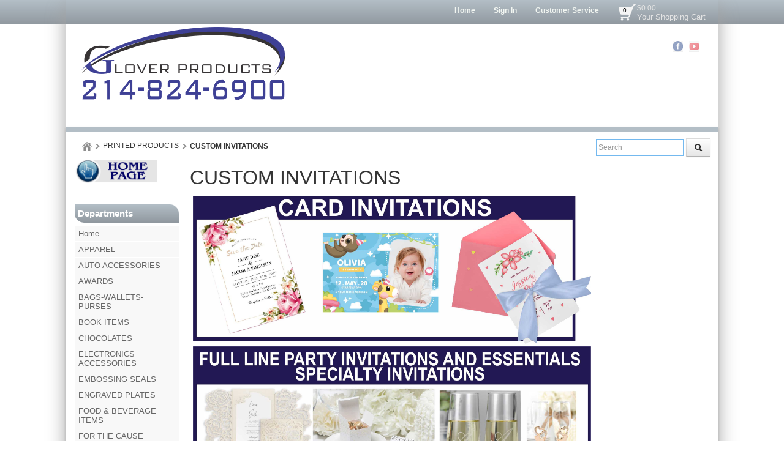

--- FILE ---
content_type: text/html; charset=utf-8
request_url: https://www.gloverstamp.com/category/custom-invitations
body_size: 33189
content:

<!DOCTYPE html>
<html xmlns="http://www.w3.org/1999/xhtml">
    <!-- Copyright 2003-2026 Connectweb Technologies, Inc. -->
<head><title>
	Custom Invitations
</title><meta name="viewport" content="width=device-width, initial-scale=1.0" /><meta http-equiv="X-UA-Compatible" content="IE=edge" />
        
        <link href="https://www.gloverstamp.com/SSWThemes/Modern_Snow/bootstrap.css?ver=10" rel="stylesheet" type="text/css" media="all" />
<link href="https://www.gloverstamp.com/SSWThemes/Modern_Snow/css_buttons.css?ver=10" rel="stylesheet" type="text/css" media="all" />
<link href="https://www.gloverstamp.com/SSWThemes/Modern_Snow/bootstrap-responsive.css?ver=10" rel="stylesheet" type="text/css" media="all" />
<link href="https://www.gloverstamp.com/SSWThemes/Modern_Snow/styles.css?ver=10" rel="stylesheet" type="text/css" media="all" />
<link href="https://www.gloverstamp.com/SSWThemes/Modern_Snow/print.css?ver=10" rel="stylesheet" type="text/css" media="print" />
<link href="https://www.gloverstamp.com/SSWThemes/Modern_Snow/override.css?ver=10" rel="stylesheet" type="text/css" media="all" />
<!--[if lt IE 7]>
<link href="https://www.gloverstamp.com/SSWThemes/Modern_Snow/styles.css?ver=10" rel="stylesheet" type="text/css" media="all" />
<![endif]-->
<link href="https://www.gloverstamp.com/controls/master-override.css?ver=10" rel="stylesheet" type="text/css" media="all" />
<link href="https://www.gloverstamp.com/sharedimages/CSS/global.css?ver=10" rel="stylesheet" type="text/css" media="all" />
<link rel="shortcut icon" href="https://www.gloverstamp.com/images/favicon.ico">


         <style type="text/css">
@media all and (max-width:480px) {
#ctl00_header1_logoimage {
padding: 44px 177px 0px 0px;
background: url(/images/mobile_logo.png);
background-size: auto;
width: 0px;
height: 0px;
}
}
</style>

    

    <style type="text/css">
        header, section, footer, aside, nav, main, article, figure {
            display: block;
        }
    </style>
    
    
    
    
    <script type="text/javascript">
        function performSearch(sort, page) {
            var cat_id_obj = document.getElementById('silent_category_id');
            var cat_id = -1;
            if (cat_id_obj != null) {
                cat_id = cat_id_obj.value;
            }
            if (txt_obj != null) {
                var txt = encodeURIComponent(txt_obj.value);
                var product_placeholder_obj = document.getElementById('records');
                if (product_placeholder_obj != null) {
                    product_placeholder_obj.innerHTML = "<div class='progress progress-striped active' style='max-width: 400px; margin: 0 auto'><div class='bar' id='autoprogress'></div></div>"
                }
                PageMethods.set_path('https://www.gloverstamp.com/category.aspx');
              //  PageMethods.CountResults(txt, onCountResultsSuccess, onCountResultsFailure);
                PageMethods.PerformSearch(txt, sort, page, onSearchSuccess, onSearchFailure);
                return false;
            } else {
                return false;
            }
        }

        function performSort(mode) {
            var btn_obj = document.getElementById('btnsort');
            if (btn_obj != null) {
                if (mode == 1) {
                    btn_obj.innerHTML = 'Name';
                    var former_state = btn_obj.getAttribute('data-sort');
                    btn_obj.setAttribute('data-sort', '1');
                    if (former_state != '1') {
                        var page_obj = document.getElementById('active_page');
                        var page = '1';
                        if (page_obj != null) {
                            page = page_obj.innerHTML;
                        }
                        performSearch(1, page);
                    }
                } else if (mode == 2) {
                    btn_obj.innerHTML = 'Price';
                    var former_state = btn_obj.getAttribute('data-sort');
                    btn_obj.setAttribute('data-sort', '2');
                    if (former_state != '2') {
                        var page_obj = document.getElementById('active_page');
                        var page = '1';
                        if (page_obj != null) {
                            page = page_obj.innerHTML;
                        }
                        performSearch(2, page);
                    }
                } else {
                    btn_obj.innerHTML = 'None';
                    var former_state = btn_obj.getAttribute('data-sort');
                    btn_obj.setAttribute('data-sort', '0');
                    if (former_state != '0') {
                        var page_obj = document.getElementById('active_page');
                        var page = '1';
                        if (page_obj != null) {
                            page = page_obj.innerHTML;
                        }
                        performSearch(0, page);
                    }
                }
            }
            return false;
        }
    </script>
        
   
      <style type="text/css">
        #right_sidebar {
            display: none;
        }
        /*@media all and (min-width:1024px) {
            .span10 {
                width: 850px;
            }
            .span2 {
                width: 170px;
            }
        }*/

     </style>

      <style id="ctl00_head_dyn_styles">
           /* Dynamically generated CSS */
        .img_dyn { max-height: 110px; margin: 0; position: absolute; top: 50%; transform: translate(-50%, -50%); }
.dyn_outer_div {
min-height:  150px;
position: relative;
align-items: center;
}

@media (max-width: 480px) {
.dyn_outer_div {
min-height:  100px;
}

.img_dyn {
max - height:  70px;
}
.max-five-per-row > .dyn_outer_div {
min-height:  140px;
}
.max-two-per-row > .dyn_outer_div {
min-height:  130px;
}
}


        
    </style>

        <script type="text/javascript">
            function checkEnter(e) {
                e = e || event;
                var txtArea = /textarea/i.test((e.target || e.srcElement).tagName);
                return txtArea || (e.keyCode || e.which || e.charCode || 0) !== 13;
            }

            function performGlobalSearch(id) {
                var txt_obj = document.getElementById('txtglobalsearch' + id);
                if (txt_obj != null) {
                    var txt = encodeURIComponent(txt_obj.value);
                    window.location = 'https://www.gloverstamp.com/search?keyword=' + txt;
                return false;
            } else {
                return false;
            }
        }

        function allowEnterGlobalSearch(e) {
            if (checkEnter(e) == false) { performGlobalSearch('txtglobalsearch' + 1); return false; } else { return true; }
        }

        function toggleMenu() {
            var obj = document.getElementById('top_down_menu');
            if (obj != null) {
                var newclass = 'top-down-menu';
                var classList = obj.className.split(' ');
                if ((classList != null) && (classList.length > 0)) {
                    if (obj.className.indexOf('menu-expanded') > -1) {
                        newclass = 'top-down-menu';
                    } else {
                        closeSearch(1);
                        closeCart(1);
                        newclass = 'top-down-menu menu-expanded';
                    }
                }
                obj.className = newclass;
            }
        }

        function toggleCart(id) {
            var obj = document.getElementById('minicart_itemcontainer' + id);
            if (obj != null) {
                var newclass = '';
                var classList = obj.className.split(' ');
                if ((classList != null) && (classList.length > 0)) {
                    if (obj.className.indexOf('cart-expanded') > -1) {
                        newclass = classList.join(' ');
                        newclass = newclass.replace(' ' + 'cart-expanded', '');
                        newclass = newclass.replace('cart-expanded' + ' ', '');
                    } else {
                        closeSearch(id);
                        closeMenu();
                        newclass = classList.join(' ');
                        newclass += ' cart-expanded';
                    }
                }
                obj.className = newclass;
            }
        }

        function toggleSearch(id) {

            var obj = document.getElementById('search_container' + id);
            if (obj != null) {
                var newclass = '';
                var classList = obj.className.split(' ');
                if ((classList != null) && (classList.length > 0)) {
                    if (obj.className.indexOf('search-expanded') > -1) {
                        newclass = classList.join(' ');
                        newclass = newclass.replace(' ' + 'search-expanded', '');
                        newclass = newclass.replace('search-expanded' + ' ', '');
                    } else {
                        closeCart(id);
                        closeMenu();
                        newclass = classList.join(' ');
                        newclass += ' search-expanded';
                        focusElement('txtglobalsearch' + id);
                    }
                }
                obj.className = newclass;
            }
        }

        function closeMenu() {
            var obj = document.getElementById('top_down_menu');
            if (obj != null) {
                var newclass = 'top-down-menu';
                var classList = obj.className.split(' ');
                if ((classList != null) && (classList.length > 0)) {
                    if (obj.className.indexOf('menu-expanded') > -1) {
                        newclass = 'top-down-menu';
                        obj.className = newclass;
                    }
                }
            }
            return false;
        }

        function closeCart(id) {
            var obj = document.getElementById('minicart_itemcontainer' + id);
            if (obj != null) {
                var newclass = '';
                var classList = obj.className.split(' ');
                if ((classList != null) && (classList.length > 0)) {
                    if (obj.className.indexOf('cart-expanded') > -1) {
                        newclass = classList.join(' ');
                        newclass = newclass.replace(' ' + 'cart-expanded', '');
                        newclass = newclass.replace('cart-expanded' + ' ', '');
                        obj.className = newclass;
                    }
                }

            }
        }

        function closeSearch() {
            var obj = document.getElementById('search_container');
            if (obj != null) {
                var newclass = '';
                var classList = obj.className.split(' ');
                if ((classList != null) && (classList.length > 0)) {
                    if (obj.className.indexOf('search-expanded') > -1) {
                        newclass = classList.join(' ');
                        newclass = newclass.replace(' ' + 'search-expanded', '');
                        newclass = newclass.replace('search-expanded' + ' ', '');
                        obj.className = newclass;
                    }
                }

            }
        }

        function focusElement(id) {
            var tmFocus = setTimeout(function () {
                var obj = document.getElementById(id);
                if (obj != null) {
                    obj.focus();
                }
            }, 100);
        }

        function navigateDataLink(obj) {
            if (obj != null) {
                var att = obj.getAttribute('data-link');
                if (att != null) {
                    window.location = att;
                }
            }
        }
        </script>
        <script language="javascript" type="text/javascript" src="/scripts/jquery-1.3.2.min.js"></script>
<script type="text/javascript" src="/scripts/jquery.cycle.all.js"></script><link rel="canonical" href="https://www.gloverstamp.com/category/custom-invitations" />
    <meta name="description" content="Custom Invitations" /><meta name="keywords" content="Custom Invitations" /></head>
<body id="ctl00_htm_body">
    <form name="aspnetForm" method="post" action="./custom-invitations" id="aspnetForm">
<div>
<input type="hidden" name="__EVENTTARGET" id="__EVENTTARGET" value="" />
<input type="hidden" name="__EVENTARGUMENT" id="__EVENTARGUMENT" value="" />
<input type="hidden" name="__VIEWSTATE" id="__VIEWSTATE" value="AgTLzhA/+gvYplg4D0tG4MpXXL2ttPWneGNMZmwImeamV6SOilMe0wSczjrv2djjq7YM3GfKUxy8Tz4PkTQoQG3A4eU/dsXv8snSLk8VZLlpmvZn/l3J8UyZwcEOgNe6O79egHpN5oFuGrfUAq/2fj0I5ZDR0z0ayuZ/jIbo+38bOZLk73/RQibA3il3DGhm8zD5hpfGqEwQ5tbkV6kR7DdscrIjNeJsFfOgcHPZ/[base64]/e611La/ILE7scY8MzkcWC08jyIMEWXig+PLH0DPsUG2qn9qaoBHGFeXJGfk+6K1Q3cLbzwxUFmVJkjmFsT2JvLSzOKJ7YC1wNWYyHan+L9jyIsl3gXlt+mNGfSDzY78OCI7gl/EixIeKP0S4ygxKMqbUlKVo/RPlZInFFsDpdKEHRVNEH2LmzUHYNBbkE751g2ojLxoh4Njzd618PwPwuMz1oqAJcLTuYGQ01WZumhV/dv1A/ai6Tktj1BmrhVMKh0pdLt0e35zi6F8IPCPt1Y3WjyFZLCAh21ezF3i2LC4+aWDVNmqpPrBqHOP0Dk8grkDSW2YHBjkbCi5SEZsGq4hkUGM2dU74PTLmjJILTokXVBNXYBtXuHhhw+jSctmMbgbOjd5o+XosiEVv5HheHHV8xWaKyw1U8/w+GokyCYDwo+Om1YwOoknrYaR0wEehZjgGatwHe17JtxT7MPZjZI6C69QVv7GVoVT8FP5cs4CYbmTanCAe/p8aVW4+Kvrtf2ybB1mgXNutSziA7+L7F+zx83HpCWBofgSQ2IDM6eWntl01XuVcWiN7E+6js92vlQeGDYgiQZbLKtq2Du6PVU04XdtiOO3PNkgT/[base64]/Dl+NHK6Q7hJ+Ns3Jbydr+QqG+CcR4MfD3ZF+3AxVF/FL1WxMBZrPVRKftk5MhU1s7KQNvH8I1HZNV9PfEq/0nWCD9diFgjkvLpBNiW/2zZxzvvFNmYYfRpDLxr8ZbrNAXhJvOhHMXvWUNYATLuZQ3BYHbrBmzJMKDcN0d49uhFnFQt+KYRQwrBfkvk49y/HxIvqj2syQoFIuhAMeD8kOLxRYUq4nwsm/pXCNGbZNat+nmQiJmYjKLBKGhlxq5PrVrqe9ReM1bXyOUFE4LDvwA1wZ5Jlt3d8K1HS7Q5yGuZPWd54HhE2TZ4FxiSxnKVJ/0mkx9ROkCWLDM/9PHNpN3TZ3kfKxt0+2cVB+qLk+9kstV/z3FPXWw3Z19VkJOqKk9BGOY82FIWdKrPmH3iKZjkfJh0ETyBPpDFy+YpgrAnjNS7EhYo19/YSz0dU1W67kVipE/zhva5iXAqmMVJYXCSTRL3ng/oF1hHlpJXa8mqsMAhauaYXedCNVnvb18NvPLnAEIRIi3tBKZ3NbBrzP0P77/Gp1DZH+IBQREYwYlqaT2QkcJipt/GoY1kG2yJWZyACT8VWp6CJ59ObQxxoW3a9atoH9RoypBlUsXcbU569eL8brbitcyTeM4eKB+cZeRsGvmXkPcCtGj+HB5+fY3X6kO0hyL0ZFOD/uUVKpZ5yLL5+Nzcu4bGMgVUqfhmG2TGUIUpiLXaBNS1JsvukuBb2M2rIfdHnDLjkTar3BSFe/tZxKi9uVLbD62b85SErBooCPsHbLYabbbUkANc8ahHHYKu9EMCFa3GHDCUkPy3zJt8q54zlK+r9bbLgv+930MwMm346uzPC7PUg8RnIN7JuomwgjdHz6KzjbvsQtyLvslAcLtLpqs0QW3fD48h98D/rgYt5cEZjBmXmL5zVtE4f7fRSBacixC1ur8btBpqV+Ivngm7ZEHUVmKbVaSavD1DSyxIHvbYDWrtEDzabP+dvIHqLxjaK6A/Jc0TfjmkbME/udoX2u2Qbg9WSIUe3VTmN/N+N4ZNlloinblunnQT4oOUCXc8S9pYTfKq6IKjbUMguwxkyEHN4iPILr4KEztEfXZVGSCd2D+o3iI9aYKbaEkJbMf3h5ZnqfqjszGisxFOAZ+J2IoP7Pu2dyz4r5oz5yOPj/6Gjpu/mpYPuOrUx6UIAG1NRiUKUUbykviCjFGU/S2bNlqK/35FsgZWHYwC+lI7oo14wdqj0DgBNMv9UfWTVOGC8vc0t6kcPihlFlTyEsU2RE9Ne47h4GjsOBSG5n5Dlz1/m8NAn7eYwk4qFORJDqA4QHTnSceqJ2+w2fCKnCDZKAahOlxRjbW25a8m6FU5KaA2CH8tEc7fpc/KyiyM8GoN4mtGukYvSIjqGKfULadaHDP0TnRbBFVcDbcMy0UpDKY2fbxELYYJJxgh9mSVkBIzcmxPHjFGnjpy/tAiYpdOBF+LzMpRkZ1MwoH/vz+hHe/QQRlSbUe23GfXkoUkvVMzcdQswq76Zo4+tVWmuk7tFIn6JhyfhRHyKbeyeNw735vKMHJyQvv9YH6gcAN7S+2BWXyWhGLHXF4WXneWa+hOf4oR39+/Hhq3w8FFCk1k03Q8GatJJkCunUUEqTWeKnbg1RyHa05hBqSyAC1+if5HivueTKPjb5hG8rY1imZBhqJTRZ7INY5O0aj/Duetwnauo+VDuacF3enCYc1HioNh0Vbmbj6qCeWlvXiYBgXztRCuFlM0m7qF8suYfG5Vb+PfpeA+EdgS1V1XRoOtcHxocnK+Gxj97Cin+W7xEK4FSm2rR5DNEbdcV2G1D/+diMBKE9fflF1+TQVk3OiPNaCyF+Vzm9ABp+M7/alMo7R/ueiEVwzLOuVKyaXl4tX2dcC1AAT3sbNJ45qGdGMxkmvCZEHC5rxjiOdB06FRMr5b6+zKEQB34B+DHLysbHS6XjwYQsdwPBdRSE4m3KHj7BlupBHlYX2TqEu/WnjqyqE15PHZkDOIYe5RFbgQN4iahK0XeZYFKR2SP7W2chSnpEm+h6NIhRZHgUq/relGsDNEt76m/R5PhcOdEuhnKYWVjcHNYS4+QxaMUUqfBC4RHdeHZ6UpfQVCuKgnzg/C7Nl3at56cwKz3LsYJ9chDR/qhsMPFNx6jl9IjxokpvvN0osSNLM0tquTRxwFGj4NjA9Mado1gablTneaWkEwT9IqGMrcd7vjRzWvzx7OvuIrvlxau5YGwW9aXhw43nxtmGZGLFG4Lbg9vCVJHZ3dJeJRt0L3PV/QghNsOruWNcQJoUyipvrduflZAsp1wIqdYA+uE4aMq8BhLD2grhb6DkLasdfrAwvUx/[base64]/86uJUIe+DwLBg/GaXj5cEhAjvY4TOYWaExuIiSCbZN6+JobqyZ1Wn/s+u93z6rtnh0VQtN9AU1EBAPgNrOoXs7tbm8CBxI6ejxrcrKkHabJ8/lH29DswCPX6tSA/1aPrJ/N0x3G6YxDOjSSJE6RtsbUiDMEhhejFtaa/VdnFyouqJzDIF7R2mRiiws0gUQ8xOMHtgqXlCo1IQI4RN0zlf6Br+entczf7rYY506NdkpmlKYrg4z6560xhxYKMWVmk6UDN4CVKyu68egYuwrSaNT6VXQLXXj6vFPsHs4XE/ghQfViA6bihXgXrCqHVNmTlQW3qFokpWSKAZk1/9QoDEHCmaI30ckGzaBJb/DQBXs1tOO05SeKoOVp+TlB9l6C8Se8zcAPYBlLmKWt/oBgsVMxprsiFu5MCiE9a7HH0WT1wMzTtJVI0wew03o2VVPYSU/potqFT2N3m3cA08WpTN5S4TSQLP2ecSYHRCTaP+XAKk/JcGJZE7cpp8X0+/TSIElc7vYeSv5Lil6Ij3qFcNrcd2oLm/5ISmDOjYFyjBbmEz4ij3BG6Kp8IfP2Q9ValPScEKOi229W8PkKRAUQN1WxovbEBApPiIDUOCYEo7XU8ab3PTDbuxRdJHJiQq2WKRe105rEKrdQBRCi64dPDOG3R5EGlg1vZtdY4NM3f+JT2lSOK+xofptQFKymlJCPQz6hxRAsvYLukKz3L5sc/FvqFLXZG0ncOvDsR+grtcuCF9vQ5J3XB8nZIninVxIQeEibrtAWLKpyDDD0SAssZ1d+mLx5zpO6NcCl0x2T6hyx6BSfc5w4aaDWK0nKYjymirIFLZOL3s/MeTdlS6JmmxeHwoSjcyXF2McedxI9XIrFk8Px0ZIy7V1jUE/OfoirurtBRFZjcybTKzwxKgg6tK9mXJ90cWyHr1zqA9HwyNh1qDuAqB/Tj8QN3POi1vrXm0mLA3PwIQM+O7pTqaGpdRPWMMazIyZLUGrRtZBmTCLI4Y11l9wIs3aPM/qLeqhzJNUz1DYdcS6Ds9p4tCVtZ4Gkcp79iqDHdxfIkwrG5kcstbLtM+m6hofSwzdDrQ0BF0mzQachtaXKHd1Ar84AkY3vGl2JmPs9bZvi6TNNxN2507ND+/Ti4M1ffxKc73VSFAdjD/hSvFlG9iKBbwXvWXpZEHf9ZQtkBuaL0B4rsZGmt3/nl4iEHstSzuz8dFdbrr/b/9sOITRsV3ntEmSSg0YADHWC0C6TZuiurogLtQExcbgKaCmbSZxIrZejybudRrlKo14ivPBktfF8pDc34rwrFJ+1RLhJhqVSdU3gsx4bW/JVTqtVnJL0xBhHtyliZSTlpQM3/ooaqtzxqldsQ4dWT2HNkaWszxu4hfdwdIp1JdfjeK0g6zlhIWTNm39NlSi7RMxc9dfht62TllteMaDM525i3/Cn0zq8IS3a1+m7jNFD5tpsGf5OIkSKvzXn66ULZljhvvzYOiiYxvFoZs3P0MCTkvPXTuaDL8ZevlJ/R8SKMZYaMMjjbVI6aTGA8Fczuic856uKktvyma97SkEUNodMJEOeZ7lb6tSu8C1Tp/4VNjXY0zbTmGrFQT/[base64]/T2EoUestDwMaiJVU43+xRVehFDkO80ZvQ2CPzODWV4t6uOZLrmGfUQ1idkMm3vlhxlHIEuxJRtzKsO8dP8lkRi3VZJ5QP9gcH2fhnNB+yoDFbg0XyVLWGR2WY0RR7978T/4XVyNtfd7mPWWJyf3k/fEZYI+UM/kIuRnBF8C201lcrEqkexPSzH0BXju8jXYCbynwTa25EstAOPhiuT02427QKebVOHTtKoQi/8cBZicj9TWbb5dCJgh+2DzRVofwCaiAWMAQWjuecgq0bF7iDma1ZKsmFW/KOEhJlko74b6QRdp9CaTLaiPSkVyUFPU01du7f5g8mA0FNfwJHzm2L+wGFC9YoW9G0dB3PYin2fIuCk/RwA98W+h7oMHxM1dSzayvERaMzJ6wapnrb1d3x1LIVGx3p7syqUTUjD4dEPyOO9l5KUjYrshqxClBUujXVXLjHmyIwgTj3HjxO8zacOnxHOHTN6BR6/Dl6k8tYSv1pdIh+ob5gDv2e2SYzrpIX3kC4EHsHweU/X3MMecaudU+w556Wxa5C1Qug3IwuXfAJ0dytSNV/lYZCZ4jZU+eKorYt4B6AB+TsRRrxlXDR2FQjkZb6p9SMbudX2hRKSJDRdYQhmlTflfmCMc3XCV1LtTOrCinJ9uZZ0UO23+2XxYnfUGsfJPw1xO2GkgyJGfa8Wd+dG/2J9s7gS3138JVSXgPFjQFsBKBMUaKqDf1rkNaFNxTZivwfeFMiTxexhCmzij3QObb454DNbKFAFffT0pmylDEuW5+FZdBLcJq2Lg2tyrAofB9sntLE21F++Q95E7r78bxuE7TwgVpUxchRh+92xNlWh8nXjlXmMVcMcqljI9mptntHgzRqBT0/JNa8YL6Qm5snnGPZ1U6CjW+ACAK1k+e0vUnGKBFJTOLwXaJdJRlXq5nfpRnFVWIBgYZMlSTF1hI4GA5ol/eaOpNtaqPMQzHb38ONOP6BKh2HQCoT1GkYqA3f1Ah2XBWkfNYjcUrlhOWszuCsCka4Gya3gCVJhUprxbgFY92Nuc/V8e6GS5gbQFlBf6Asm+Nb+YxQCGV/m6jObKuNRWgP7ZGmL0XuX8MiahwBUNpTqm0r1gXCAavMHDsQNzt3qnBHydJ22efb4Ir3HNK6z2i7teqyoFN9h7f5jfrFsUFK72YgkBk169F4kJpxMyL5GIffS0feW6UgJzDhIdt31uKn+M2K0uz6OS6RQK8j138/PsvK0Khvo3JwsP7vJXOsHdFa/ihPoYhNCRTi+bnAbefLXPyZ8JWkKN9KrNS3kZkodL9Mfas4gZxagvmvt5AgTdkZyHDtejnrEJE8gZeh5mD1oecfletzD/OEMgGBzPFDMrMjXr6xdrI1WeQ+DHOcL7crFia1UgN4eXnWUSjbxxLEz0wDd+hcgW5vNvQooDbztxSRga/dgh4T+s86KrSaGLGziOatkHHx0jih5BgYyn8exNd99YSDgLQWK4rF3U7/oIRMZNyq0iEfTGuNQQgq/RYBLkzQ6OKqxZGe4uIp4TOB7EnEmKbch4kHKHr2ga/IMoWOKWlKip1k7p8Rx6y7TE6yUthXDuUVQBrlKCWUGA1QsS9OQ2Lxb3PJl+fT+phZD/2wydD/dQS3J7P9ufz/c2jf5RvEdqbT8z0NRUEVQ5OKABxR9TqX10lj6AQXl6W8ob2MA3sDneMQtg4oLWRMvr91oi9IjtM0EhYaXyqUdv/lbVEEPdbmWwVWUYMlPHguz9ajZV96oI89hQlDoEi9TjvQNgbM5sKt4X9jMrvbz4+6mJ0Y27sOZYp8smREs/mwtQiBSbl1VemSH1BJuVVrjMLBLkKFsj/uzlawUgfo3Or1q3UZeHIMrluDMf8hxpae4ZuzkZBRpv2Xb5Q17KhlMA7S1fz9HhocQx1SeM65QXi5amC08NiL9k0qgMu4e/vAx0ey5oeLTMa6kq8ys1mwRc0BgLmOy0Utamq1Ljb86VFYFxlnHkfZw/BcAQ9JAPyFHc/5KCtTNI08cSvJDp8U9dsfOg1EisZH/vlgUa3jKZ5GUpnXt8wspiG4/GMGqy5kL1adhnLvFVeCxgVrFMWP4m+MSzorFp4gyerlReT3L6Vaj5U6dnULVPpEIvIzOqyWI89Rj7qbUJXTyVmLaEJPm9sy00QGTbIjyF16wJdieL39SkiJp5244fspo7Wlu1AAeBVrmm6WHocsGjmxLwa6IZnhoQ4KRjOuN9GSG7UThEEE/T0w/NdYnOTlKDEdixLAIUMfxYPXZi4Edigz4b4O3DClDdURkurtXbzcGGjxKFzHcEBV6XwxIW6JvH2jCkcXOVYoO7j/o1NgZrDlDCO68K8tdlwPrCqPtAT3y2w81E9+Gnm3ufypFQjPOqq0ciGDWfqVvguKlV1j79oOLYXBotA7rWyr6CgnZoER+mCjgbzCyRGrukpVNEkYUHvKA71shHYwjo4Nr4lbVQMBJV8VZ9rSXybdPgOV9Sr8SNjKh/JNB/Rq9tYb3CWPjNwU8u0twnyVpCKXhRVJ0tHO0qeUfPOi8CKyWMfiev5bVws128OyVHz0rlx+a02zAHmcCbUrMg4PWSneREg00F1aMAn9sVwqjjzp4NBfBByArsDEStPlGM/TUfQnTI2hdetSwkWTBcBgz2e8gQsoVDdsuU/XtC4mOFGH8kK5KN5/fYEtj0QrROeRdZz6v3c50VEzbXdZSr3fAX+BoeAoZ9KNQe8yU3GReWk/SyfLdAGTNEWlZHehlRboQk/7a3Udk7f195UvZ0B2CLZEGI/aHEImjTf1WXGJya7R0T47r2weIXvGocTeyWq9M7lVFjBeAUjHlcG8rjTTHfoQdyyk9zuMwcmS71EeGh4PFnEEnZRhTZk6f38Xafrm+F4BJ9uZB/pejeCGejLOH1GFDQES0dNZvVeq8qcOPEOOQ4m02K7w2tSKIchqjZK0isN8bePKIZ0jAV4jo/48ROmrZuy75GPVN4EWBPbuO6USPHSJ/QpOYlF0QWHLb4COClrXWrF9sF8hTv661FOTVBvBxIA9UL1/1lAV7c4xi4/b2mwMxD/l12xgP8YnAiYulb2Z+VvkXAWjztIybV/FHgUmDiMfirbCSdBLY2QxZcOamlSOmScuycnu33vYTcWFir9nlVDCZvB0m7/7tsp178jLRYJhdfewwcj7PR+Vn5PZPk4uXJnEQCR/g0Q87oVxgEbxY7Cw63XWy3/g7zdKBw/W2LnuUfc+7/[base64]/nsW3dHuY3zM8+puy8GQw/g/D9EZ94tCUOecQfEoIXaJMHUex8XmEoKnHYxmzJ+MlXw4+Y35twq3QTvsekIV5ozir3+kMNvdRbxbrrwWpCQ52gRtoNXiaJNXaKZ3Sz91N3lsPGCgKA3/kEpqNDYCLCp2EAjcJKEYPyN8VkPrhqi1F/eHcnGCpDsdF9zlBGrv6xhHUIWsPrF0gbhiS/IH4A/G4yZYiFfx4+YiHpisbVJqD/FA460DIF15M4hp76FI9t2gj9DiBaf9uWruC80pbH4mWSPfgYs3+9CF9MR+4UxhZ+rHFHoSaKU4Y/WoIzxkIZUseZetAWKNbGvy+r8ZW7jhzhvctMrULvSN+cMQ8b/ieBeuEImjE6tbksG0cHsmaGAK3YG+jjJG9C3UoHyKG8314vkEDR2EU+6b1RpMlRqn834+BU5c2RZmghCM+WCNxhRtqa5DZnE3r6SznO9a/[base64]/Qvo9vM27I34h9mB/UmRid/Wxy7daQ9DPbiUQsQz5u2aQnXfuBAqWgpq8MyzmtNwINLE17jW/loShKhwvwhdc+A13Ma4jkHD2MmyDfcLw0YpBApUU5aMvamMBaFAazzDn5soBIR7Qp0jJ61Ie/xeqIze1EgfA+qwYmd9X6gc22zJJFu0j/[base64]/64J1UPyrbluyPLTmNulNbg06IFxDojAp3g3QuiIx+V8plSvsr2/LARynLK00YmpR3pSg47wjVfkoe9VXTcRSIf/a1AJm+r4hTTcbgn/8fhlxvMo1CFQQ2RhZr5BzFJgl7d1Rz2nqfFNtZyeiMUXNgkWnf0HotlV1e7G9YNJypu/cg2TBQCTuLX9T+oY/RQEcAyBjqaGKmZ3fVAS2scwsT6Y2vNzj1R1lFPFSAVva3M6HNe8uL0q5L4ZDGdwM6eemq/u3/RCWWEX62rHXEg2AtpNEp+ZHc0vxbHB0Y6qGeU9Z+Uo5gNbuohso/v1zWPt3iSg6V08PqZlLXnDg9Ypofk+Y0Rkd8UB4waW2wKFSVGXQGjnoXWI2eKYCSKMY9flG+B3/PkD7FY9r3X3vNRmGbdcljHeuwsoRpDPlN41zd5niRGPJRZugmzO/Adqzw8ZCKyDF8i0i7cDBIC6FiXydLzE4FX1JuOm1layirziUfrvSWtxMy2HMwARGJ8lw2ex4ucqA2KLMqmLBsX6j6OSimRQjXvEFtvwJPkzq81Z+YNbSJsdKlHwoZnf/5b+KA89y0QRxtuLrogChZIbtVLzcoxwo0amSSNTT2vl2v7FYuPP0mlZXQRoALdqkKWb5+Gl7AYuJ4g7AVoVA8/[base64]/e0F5InfkYL/+yyKRnK4RrxfgG0AKSLVUxPoIo+bRQLISc5JdTu8xXBxp0owEm+PY9R2MfKXGyTNOfc0bBBfdwQls6LR8ZHroJq+oULS81C+7sVnGrkdChEbUHe0pgt64SAhPUGJ9V4pt+7CVH+UK0BBh78hcaIFwV0abX3CwGmTtz11VKp88dbQWL1/xwjc5u3jm+bG/RPBHqahWZ7C7tvQ/Uz0vLolQiaPGBPlYOXxdD/PEPCtoTRhoc8AZ4BxsxzMK3TDQyNh0QxvFyrBHDSrvsZalu7nGdHiRfCGrB5D2w6/hy2pXvUeRxGwHT1I8iGW8S4p/Q9R6mI38gRXm5Yhb4e2SD+EZ47i+97mPEskpLl8dnU+WRxOKIVIzwVjkIqQIwfyIIe54LrWvk5YwiRpNRDQtBF8LnenaLy4SXnK8QDxdPj3ATlk4qjvorbKWpuLd/ceY2xUID2XgtUE5fa39xWAtMgzgXchyZgR1zxjSO4yAyc+s0XOw16hPkivp+xmn23MAftAejX1zoD9y23wx8qGBvmi4Ottn3uuwv0uStPMJ6Yzh3ugkFxWQ/VPOhjovCd3f6mfse380+WjAIBKCm4wSlmOSaXEIhJpPob8u70RwgQazq3/w/[base64]/X/paEw8UDWew/+0G/VCvqZPlISuctmz5pgIlvVVuvXfdk+JZ4RZQggC9hTny9PgND1AJ3YypSmswevgJnC+pbhNUxRiBJMnORLEQR8uxzkBtMqEE4yE6cEuSamjlkeBcT4ooD7dJOKSjMhX1xHg5Uyro2vM02otE1TGK9CkEKLO0io6K9AKA/NoUSKlPVZExjs8Tdd5nzUKKg+NJH+BTq+jVXkLKAJOYxCuoKdsZ92/G6ac6fZlSpyUB+G86xLVOfP5JJKZ/rPqsF6EhOdOubYjbUyuYRPCb8MT1jYqoQ0GHE/eTjB362+2v5OAya8ORQs70/YWmCZjuLLmyTsnhwFX4aPOYPwfmZLtAUyKbTZbsjK7Sn/6t9fAfDYM8BapUFtAYhzlGGRHfuyMnkzP3w8R9swR4m9FWIZLPIZRwU5JBEWBhp814Xo9hnZLP3pVR9uKXvH3z4YS3F8xyE97qjgccRI5/BNgC7m2mvMxEMHsShgzgjy86uty5Dvwdmb/SUBvhHVsNTPY4iwniJdsh5CvmNPVWPD58zY9u/6/yaKAmz89Eu+5l7ApUg5qdVP+3YMrY5KCEY3Vy6M6MBKABIJXe/FeEo4fD3C7OzrzIIC183TpRP72/REY3fPzmmbrb079uOxTylo/1J0tCzmJFrFXB4EzXYsjJ6BBdkxyDev5tQtnYdDHeYW6XL6U4tP3BnoVya9xidPMxp/nYsf44fnxFl/uzwg8gYoAeBza/QK/EC2V/wgeaDzlTxyzy0568hVbeonmQaFTbha+AyIvqzro/tlmt0s/qLZdAVhDlWn4B5ymzv5myuPZYYi4nA1WiFstk4Ohu933I7dU6qfRBgr5eOBYb9eUv7Kl14/YpVgAmRLC3KTQSZJJP/g+WAhT60zbvY2TAGueXOEZooe1vrecgv4o/JQlCjmyKBNECuf2uVkhZ7x4PRuwGIa0rPpwt+nEZEBAw6ZK4fch8nhnT+IpxlMIC7yU2yWayECyAORSP21YFLn9WXgi9oolBLfiV4HEcF51Z0bsee7g9k2h0GWOSZVCKfbl/F7y2yScaKnrWphA4kOq65rzczBcCWchFHOYDoPhkX5PQd2ENSkyewhBbCfOMsgJ299nBWZ9mgAhQ7EZGV8L4lFj3smMEWih7U6Aiv0tu48SpA/lef53Tk1aisQdrM+966hSUT/RVyihkdZkt6U/7SK0NHe+LGcNHbpVi4tXCZ5xaJyiK/tC0stKhWo5LXqUSEqCxeXl/njYW0hyHLuqcw3ENdM1B/mA0J9aRqE/vrhfngjKawyQ+dVh7DrpDvLsjmOtppLYhmyx63GLRm1yh7Uoun1uNrAMvUZOL0uF67jNW/glh6ix2tkorvL0do/14t/s3YCr5nmXJ6SeX1dMjNOEGKr8IKaRxtEAIhKIUT04yuWM85jRK/UL5/XI4ZbFG+YPhbSspPgyUZzfL5rwWev7wCGeJp9bluAhf/9rxpwaeAaWu4ZyQRq488roG9D3yrBJ2glIHJmwrWiRocWfqaWbcMV5M/Wf2jdFTIEhyobnyNs/7KGDxFr+bbP/9rR5AqecggUXRFWBnnGL7pKrzAkObhds0WpE9lNIoNg2VzYq9pCvYGYKwXPfTg99rkEi+kGY4z1MdYUqc/0kffdPOOHbvkPitPt0tdaRPeS3FwvDcn0ilIC9YPj7O2iFZy4Z8h1Jg6pjtuuJjOp9uoTW+5IR9g41M88QzfZRGD20P6R2/BVigTsLhcYn/4MEMqCl//CT1GU0gCN1jQ/M9YETREgTOil/g1Omj6awX3ACUDNlY367FkxBxAhjO6LVG99xU8q992sfYw6TTkoCb946z95eAZJevz6L7CHzu0KUCQa0nzOeyG+wlsb1CmE6iFZhFlhl/MghPKbcdJnkBhhzmkqy93vmkPvn3PRTexre+EWA5LWcmjLrdXQGpxZ4avIaCyyATZiCjAHv9DI5DLzA1OpD8k2QM24xrP+drVb3lTeXVR7VZAuYlHpcXs+Nb6AwFiGFissk8assqd969csErWqMLCO//rdXfmgoHy/YuqktgYudUqdbVdYtavOyeT+Oz4ItkrMKudeQKa/xNe+38GHiHB9zExWv/xO1g/lj0D5SS0ZdPhrq5STFGhBI/v16cLOnHUU8CAcq6KJOiHh3PQ8huyDqmba+YGXbyC/Bt94suV5m0+qDkNMjilYCkPJlubXAu2KAOIXlMFPKC6TGlo4xwyLL+2ZTCcnrWfYhgTL6AqQ8za/jus3dwKvtxqEJQxtHMAjwUwa1LbSgZ/xQmc1e0ElyhrHbZbJQGrTYJNxcWzp81q8JLdhdKnNFG6ObAr4IsGTysKBRMxH+ZSw2Ch2NLLrvdTSalCf3hHCJcMlXdPAaSEEvCK3GC0/7/EsuEKbT0by2aiu/8kar7k2YJnseLkBobSdiPx1juY3LIkOyu8DO+YcPes3QLAigZkWElGGDpzixFktmhkgIrQ4uUNynaxfNfQdLWP6sSwzajieTghf255kOWiIoDmPiwwkSNMebpNB/lwu1UpiMQf5YUmxOnrMcFj0Gefx42o5vAK3WqNx64Iqri1IZ8kBDkwwR4IPC/SfVXBXDEguEnvAfObHGSW2sMq9dgYnvbCyK+0Lz0v/GHiqpIvFR69X4ClR06DMctPf5L6rIoLm4KGSSs3iLU/MuuHD+VfIet6PcDFicbJdaiWdGp4gF04FmVYmYzNhtoMmmLEOtgsfFHshDV3AcOQJVswqFfPBYlaKoAvVZFUvBq9G36TG/VCWEKaQoSzZ0Y6QUo8YIBp6P0vwxr1SEzfJ/6wz6g48sxzXPPGnHdSdUufDB1p9Y2l4gJnxkuAmGBoTQ/2IQBs3pnwCXbjKdq4EkKEE6yFLq6N/mBNDKuQWFNqvUjuM+Q0zKFTsCk2JCxmzVjWU8WMuk/vSk+aLY/zUToDduVLEsBKKVNGBJF7QImwAxhrpv65Ri6uqr1aoJ2Lpw5tKoCjyJYnWebshhMkWmT3WbGd0vE7PRWtrzGdvZwTJAlNm8J0TevdmqGIkU6MMMRGXJ/QCtCFRvOxOeivYsZGIYCZYvs12EO4lLpDOs02rMmDMHF9q6B/MRoruuK61PQvdw84WUz7OIi3lzOSUjsprbnuRQiOeHWZgI1WQgWVGBV4AJXOo2C3l58cRoc/pL6CZwZ0/I4RxWb/1emfRf2+W3dGuJ5DJ7hH7dv1X7n+Sgao7BVarDbIFgmq5Y4W52Wy+joaB8rO/sHMlLqm2KAISL1P46wi3ZtuYgJ9Qlv2uOpzluhZtOZE4xkc8Q4FsPpMaBN34ohbE7Rrr5qsFJeR/pLayhmKDijVvwk5UzYxNjnOWfovrZdD2BhxxmeuP1e3RdffgDOLGvWLQaOIr+Y+XjGlLnVZ7oPt8ZDj/suhGQ5r6Zn4YJ+0C0t8Qa6m5+geV/bEofsI9Ej/ErJ3LNijRw+a02gJLeVxBRtBhcpwdmeP+LWVidkEk+HCkRcQR7lZx64TLEYnK+JQPhuycVTav/5thtLDLhjTqijeUO3YDrYoOpoxOlNiAo3xU0hMA8yhVgKf/b1KCiAhdEabg1uM0CzG10gmJ3xg5ELEGFnnQiYX0cKPa4CiXw8DdimeMtewWVgUZ2Rp/zVpMNCRB03VzE5d0WjvW3oWx7fMLo4X3qzounLYcVN0iAygq+OEDw0yjP9g3zoXfzaLNzNo/NeGB0SLnEWTh/slsogWZ3clfdElaDYu1TFZJCIpnPYjCt9Z3NhJXpWn7FWYsGbjn8t31nL89PvCW9hT4SVXcV/2PjOL6b0vCq8SdexdHZu3WFdvbuDBfPS2TObjiyNsC3ztndg1sqo5+b0iSMW6TlMLRmFnLzKLGejofXUv3gpXIIV3+kbYqnjBwfFDhgfAEEocb7b4D2ilbD7vTl+rPm2g7Ney7xjPxY/NBDLyAkeP9Ha7+qZ9BUnW/Eg40RK+LWDOSf3AhyXeb/a3NPMdv+ApflRSJ9gok575m1DldfZXnWp5TamFijjlYwxpKO1h2nbjqiPh6nT/ZNoozv8Y443lb1zKN3exWYIqLz7JAQcNmG9AaVhVtZ6CijpnwBga270WPWToz/[base64]/SXqUEvlQUpEqyGzzJgIFkwsuA47N9UtClWIXEs3L74eeMaM3gs4av0NZN5shr/pppV2+n3stHD+aPZm2+3gDGPrN8tWlXbnKm3+g6MIH/ml6JzTc+zT6+Lw9Pqg7Uu/uRSly7D+wBwDhbnBjElSVPyQhefHV+qua1+Dow2GsWl0hAHa10kUvmin0tV4jxMEREuJDHhkI3iQyIER11nq3U2X/C/7bzNvOvtWtjugF4Ve5L5xZuOo3n8rfH78nU+WTHQVckAMopL4Lb3HVccd5ZkGh6jsVRGl7C9vX1rdE2heA1UmQq1KBFuuDU9ct7WicXsNjn59Qd+mMOmEkX/WA6/ZBOxtMxqjyyNx+NVq2iyyuiNiU5TWrN9YPYnpzrf8uf9cwdGMBFJPKlKnEEn+6EhgbbBXpSfSSRtjo3Pj20RabbamfaXmVDLbCBle4ojpodp24L1EifhO3CgfTsnxPdGIQN2wdzyQANppjH+4o1/E6GFPs23qiJrrgt2CwdW3hCiHsFHnLHlkcTVMm6f/RciDjxPWmgLXqKewXYOM2YUkL3zOAaEGEgC/6INs4hxLcNwQKvsZozVNsE6ISBXiGk2HV9zf7v9kWoQaa0TT2NGIlJ0UEI2t081wGPKvZr67SzgXxeP9ts9ybOuNYKoP292bJI339EwRq8pBkO/opp5L/fYW7vmFfVn9M0XO/AIWSqAKCcfIJ/4CpluVNH4DV+6/wcQFHDaptwAX5P0xMSyJDcilM4vuHcjpmpMQJKR3OLJozqtKW3b2U7QcVYY17hYZhWZ8lgULYL8cep7ZhzTUjCOoQ9QnKFicRqf1moXe0KTr8xazG47NQIAZEmJ04NUtqrTN/TmWgdISoAiLhdmnMEC57UpmgZT29RDh25Am3jFgkrSFDm/3P76491J8sr4QcYemosC2sxcChPGmgEgl1cTmu1fom3X6LweFNbnXRtcKtoxqhLlYoDSIlY/W7DPFnW5JoDW3XIfWBC+Q/vKLP6jIa0ue2QVxgH5n2pLDoUNyJLPU/cY2uSl7pesQ442hHYHMGB6xK40Fcl6PEhFUii31faaYAM27fVXKop9vkUNuWLKM31w80XuBXzm9Soio/[base64]/xmOFG7xFnyqaBwVWDJW1Nx1HxQMorcX2bMj7sb9x3CquaXOg2ATbXepLr0qZbGCZ0WRqmGJr+djHAx88YmgaNA3ToezIiMvhHEzbz5qp+2F4FCl4OSHymYjW89BfrCVgy9P1MR4v/42MGdwhtGnaYSAQ/Ti1yPiEiMqK2U/tGvyNcOF/IQ0IyrXW+tdNzl5k5kCQ6ylQfcnbi5bM44n0w3hdqYHSXrpl5eRrDCdAZjUnmKlQhufcKfluGU6Vekqx9WxuEG1EJqfWrokPWCmzDyLYlob8fP9mN4TreERDPhwB5vqY7u1P0w7Ft+QR/ZWGPLogUgbUxPqBcv4aIHAdM8F3Z2LhA/Zc/kHRCcF1oVveiKJCvgKN70s3b2DZloILy7jBNoPa6hfNAHdQb/PGa55cJlQOWm/SwH/4iME4N/ZGSaWmX78Qmf6qZy0RKgD1SXoQZ6iIo2aakgATHaYfXRBjJ0RPnUgQRHK4eoXxKR/r0133osqQDU3VEHxiH8p3x7eiJRhoqyHrlD48hnPz+lT3rA/3Zr7KubLacXeDzt1q8vR6STYPGor/wqWcRSvMm2e7gJkCKlP06OOmmDetfkKfI7A9C44vjgFig0PGB2bjt/3P44v7E+QgdczV183xWe62+KGLFWo9MmUOLmAs7pWjmxQHAmWX5pHk3bHOkzB0LnmQMdLdTROAL82oJNuyYUvwVijvnUgMXhM+QuJDy1urH0=" />
</div>

<script type="text/javascript">
//<![CDATA[
var theForm = document.forms['aspnetForm'];
if (!theForm) {
    theForm = document.aspnetForm;
}
function __doPostBack(eventTarget, eventArgument) {
    if (!theForm.onsubmit || (theForm.onsubmit() != false)) {
        theForm.__EVENTTARGET.value = eventTarget;
        theForm.__EVENTARGUMENT.value = eventArgument;
        theForm.submit();
    }
}
//]]>
</script>


<script src="https://ajax.aspnetcdn.com/ajax/4.6/1/WebForms.js" type="text/javascript"></script>
<script type="text/javascript">
//<![CDATA[
window.WebForm_PostBackOptions||document.write('<script type="text/javascript" src="/WebResource.axd?d=6c4YlQ3Gf2nIS6jajC2zkNWPDReX8jQhwJJvejCymB_UloxAr6clHZqE9VW109tgWywiLZ-3ULlykhu9C5PGNzKZtLLZPxztoVlD_WnyhcE1&amp;t=638901392248157332"><\/script>');//]]>
</script>



<script src="https://ajax.aspnetcdn.com/ajax/4.6/1/MicrosoftAjax.js" type="text/javascript"></script>
<script type="text/javascript">
//<![CDATA[
(window.Sys && Sys._Application && Sys.Observer)||document.write('<script type="text/javascript" src="/ScriptResource.axd?d=YxlzOlfOAdXkUeT0paEYVDNlAj8sYyJ_KIJUUuqgkL5RbuSbd6u5JZ1RqtsWtXb1EdlJLu0299jOj1kkz1BraJtmEQdmcEJMNCwVAmvZcYtP64xHIjSBjUeEQCZd7gSnJ3flcBgxiq0x4mxoUZaTAPJ7QKWP6pMJz54o74HTsuc1&t=5c0e0825"><\/script>');//]]>
</script>

<script src="https://ajax.aspnetcdn.com/ajax/4.6/1/MicrosoftAjaxWebForms.js" type="text/javascript"></script>
<script type="text/javascript">
//<![CDATA[
(window.Sys && Sys.WebForms)||document.write('<script type="text/javascript" src="/ScriptResource.axd?d=Y5gv6i3fUROWsq5Ccx4hGoO03kv-u1A4JC_JOMlOteaqoZEOKwroyPfuGQkQqCvtANMCOuywm5xWvQCmH9_eswRHl7-2P29LbG0vehxxdcO4rZgragzgxTkz7Fqo2DAzoKYmvk528-q3CsDDHUvBjOHspL-uydG6y5bmjJwsu43aQwzPAEvYgC95EERqE03O0&t=5c0e0825"><\/script>');//]]>
</script>

<div>

	<input type="hidden" name="__VIEWSTATEGENERATOR" id="__VIEWSTATEGENERATOR" value="A0DDA87A" />
	<input type="hidden" name="__VIEWSTATEENCRYPTED" id="__VIEWSTATEENCRYPTED" value="" />
	<input type="hidden" name="__EVENTVALIDATION" id="__EVENTVALIDATION" value="h3/z4vtoa9AVhsfN/nxlSl00MlTjeGQh5sZcYlTW/YvwBez4A0QZ0GBEbonIOPn7r/76GJ+PeIAaIUDvFoPIyZLbHZqWshYE2sWoCA+8Dxq9NTNL8WaNX+sKZiQuGpRIwBMb8/OC77aV2TKrUGssyA==" />
</div>
        <script type="text/javascript">
//<![CDATA[
Sys.WebForms.PageRequestManager._initialize('ctl00$radScriptMgr', 'aspnetForm', [], [], [], 90, 'ctl00');
//]]>
</script>

        
        
        <div style="position: relative" class="main_container">
            
    <div class="top_line">
		<div class="wrap">
            <div class="category_menu_icon tablet-show mobile-show" onclick="toggleMenu()" title="Menu"></div>
            <div class="container">
                 <div class="shoppingcart_container">
			<div class="shopping-cart-area mobile-hide" onclick="navigateDataLink(this)" data-link="https://www.gloverstamp.com/cart"><div class="badge-wrapper"><span class="badge2 badge-mod">0</span></div><span class="cart-total tablet-hide">$0.00</span><span class="view-cart tablet-hide"><a href="https://www.gloverstamp.com/cart" rel="nofollow">Your Shopping Cart</a></span></div>
<div title="Shopping Cart" class="shopping-cart-icon" style="min-height: 32px; min-width: 32px;" onclick="toggleCart(2)">
<div class="badge-wrapper">
<span class="badge2">0</span></div>
<div class="minicart-itemcontainer" id="minicart_itemcontainer2">
<a title="Close" class="close close-offset" >×</a>
<div style="width: 200px; height: 45px; display: block; margin-bottom: 25px;"><p style="padding-left: 25px; padding-top: 5px;">Your shopping cart is empty.</p></div>
<a title="View Cart" href="https://www.gloverstamp.com/cart"><span class="view-cart">View Cart</span></a>
<button class="btn btn-success disabled" id="btnviewcart2" type="button" data-link="https://www.gloverstamp.com/cart"><i class="icon-ok icon-white"></i> Checkout</button>
</div>
</div>

		</div>
                <nav id="main_menu">
					<div id="sitemenu" class="menu_wrap">
						<ul class="nav sf-menu">
							<li><a id="ctl00_header1_lnktexthome" href="http://www.gloverstamp.com/default.aspx">Home</a></li>
							<li><a id="ctl00_header1_loginstatuscontrol1_lnkstatus" rel="nofollow" href="https://www.gloverstamp.com/login">Sign In</a>
</li>
                            <li></li>
                            <li><a id="ctl00_header1_lnkcustomerservice" href="https://www.gloverstamp.com/contact">Customer Service</a></li>
                            <li></li>
						</ul>
					</div>
				</nav>
                <!-- Second position test of desktop cart -->
               

				<div class="fleft fleft-override mobile-hide" style="display: none"></div>
                <div class="fright fright-override" style="width: 64px; height: 32px;">
                <div id="globalsearch_area1" class="fright fright-override search-bar" style="position: relative" onclick="javascript:void(0);">
                  <div id="cart_outer" class="fleft fleft-override cart_outer tablet-hide mobile-show" style="position: relative;">
                    <div title="Shopping Cart" class="shopping-cart-icon" style="min-height: 32px; min-width: 32px;" onclick="toggleCart(1)">
<div class="badge-wrapper">
<span class="badge2">0</span></div>
<div class="minicart-itemcontainer" id="minicart_itemcontainer1">
<a title="Close" class="close close-offset" >×</a>
<div style="width: 200px; height: 45px; display: block; margin-bottom: 25px;"><p style="padding-left: 25px; padding-top: 5px;">Your shopping cart is empty.</p></div>
<a title="View Cart" href="https://www.gloverstamp.com/cart"><span class="view-cart">View Cart</span></a>
<button class="btn btn-success disabled" id="btnviewcart1" type="button" data-link="https://www.gloverstamp.com/cart"><i class="icon-ok icon-white"></i> Checkout</button>
</div>
</div>
            
                </div>
                    <div id="btnglobalsearch" class="btn nullbtn top-btn tablet-hide mobile-show" onclick="toggleSearch(1)"><i class="icon-search1 icon-white1" title="Search"></i> </div> 
                    <div id="search_container1" class="search-container">
                        <div id="ctl00_header1_globalsearch_area3" class="search-bar">
                            <input id="txtglobalsearch1" class="input-medium search-query" onkeypress="if(checkEnter()==false){performGlobalSearch(1);return false;}else{return true;}" type="search" placeholder="Search" autofocus="autofocus" title="Search" />
                            <button id="btnglobalsearch1" onclick="performGlobalSearch(1)" type="button" class="btn fright-override"><i class="icon-search"></i> </button>
                        </div>
                    </div>

                </div>
                
                </div>
				<div class="clear"></div>
                
			</div>
               
        </div>
       
	</div>
  <div id="top_down_menu" class="top-down-menu">
        <div class="menu_wrap wrap-close">
                <ul class="nav sf-menu">
							<li class="close-btn-color-adjust"><i class="icon-remove pad-adjust-x"></i> <a onclick="return closeMenu()" class="close-menu-btn" href="#">CLOSE MENU</a></li>
                </ul>
          </div>
                <div id="inner_sitemenu" class="menu_wrap">
                    <ul class="nav sf-menu">
							<li><i class="icon-home pad-adjust"></i> <a id="ctl00_header1_inner_lnktexthome" href="../default.aspx">Home</a></li>
							
                            <li><i class="icon-user pad-adjust"></i> <a id="ctl00_header1_inner_lnkmyaccount" href="../myaccount_orders.aspx">My Account</a></li>
                            <li><i class="icon-envelope pad-adjust"></i> <a id="ctl00_header1_inner_lnkcustomerservice" href="../contact.aspx">Customer Service</a></li>
                            
                    </ul>
                </div>
      <ul class="inner_categories"><li data-link="http://www.gloverstamp.com/default.aspx" onclick="navigateDataLink(this)" title="Home">Home</li><li data-link="https://www.gloverstamp.com/category/hats-other-apparel" onclick="navigateDataLink(this)" title="APPAREL">APPAREL<span class="arrow"></span></li><li data-link="https://www.gloverstamp.com/category/auto-accessories" onclick="navigateDataLink(this)" title="AUTO ACCESSORIES">AUTO ACCESSORIES<span class="arrow"></span></li><li data-link="https://www.gloverstamp.com/category/TROPHIES" onclick="navigateDataLink(this)" title="AWARDS">AWARDS<span class="arrow"></span></li><li data-link="https://www.gloverstamp.com/category/BAGS-WALLETS-PURSES" onclick="navigateDataLink(this)" title="BAGS-WALLETS-PURSES">BAGS-WALLETS-PURSES<span class="arrow"></span></li><li data-link="https://www.gloverstamp.com/category/book-covers" onclick="navigateDataLink(this)" title="BOOK ITEMS">BOOK ITEMS<span class="arrow"></span></li><li data-link="https://www.gloverstamp.com/category/CHOCOLATES" onclick="navigateDataLink(this)" title="CHOCOLATES">CHOCOLATES<span class="arrow"></span></li><li data-link="https://www.gloverstamp.com/category/ELECTRONICS" onclick="navigateDataLink(this)" title="ELECTRONICS ACCESSORIES">ELECTRONICS ACCESSORIES<span class="arrow"></span></li><li data-link="https://www.gloverstamp.com/category/embossers" onclick="navigateDataLink(this)" title="EMBOSSING SEALS">EMBOSSING SEALS<span class="arrow"></span></li><li data-link="https://www.gloverstamp.com/category/engraved-products" onclick="navigateDataLink(this)" title="ENGRAVED PLATES">ENGRAVED PLATES<span class="arrow"></span></li><li data-link="https://www.gloverstamp.com/category/beverage-items" onclick="navigateDataLink(this)" title="FOOD & BEVERAGE ITEMS">FOOD & BEVERAGE ITEMS<span class="arrow"></span></li><li data-link="https://www.gloverstamp.com/category/for-the-cause" onclick="navigateDataLink(this)" title="FOR THE CAUSE">FOR THE CAUSE<span class="arrow"></span></li><li data-link="https://www.gloverstamp.com/category/GAMES_1" onclick="navigateDataLink(this)" title="GAMES & PUZZLES">GAMES & PUZZLES<span class="arrow"></span></li><li data-link="https://www.gloverstamp.com/category/GAVELS" onclick="navigateDataLink(this)" title="GAVELS">GAVELS<span class="arrow"></span></li><li data-link="https://www.gloverstamp.com/category/holiday-items" onclick="navigateDataLink(this)" title="HOLIDAYS">HOLIDAYS<span class="arrow"></span></li><li data-link="https://www.gloverstamp.com/category/home-decor" onclick="navigateDataLink(this)" title="HOME DECOR">HOME DECOR<span class="arrow"></span></li><li data-link="https://www.gloverstamp.com/category/ink-ink-pads" onclick="navigateDataLink(this)" title="INK & INK PADS">INK & INK PADS<span class="arrow"></span></li><li data-link="https://www.gloverstamp.com/category/items-for-your-event" onclick="navigateDataLink(this)" title="ITEMS FOR YOUR EVENT">ITEMS FOR YOUR EVENT<span class="arrow"></span></li><li data-link="https://www.gloverstamp.com/category/INDUSTRY" onclick="navigateDataLink(this)" title="ITEMS FOR YOUR PROFESSION">ITEMS FOR YOUR PROFESSION<span class="arrow"></span></li><li data-link="https://www.gloverstamp.com/category/shop-your-event-sport" onclick="navigateDataLink(this)" title="ITEMS FOR YOUR SPORT COMPITETION">ITEMS FOR YOUR SPORT COMPITETION<span class="arrow"></span></li><li data-link="https://www.gloverstamp.com/category/JEWELERY" onclick="navigateDataLink(this)" title="JEWELRY">JEWELRY<span class="arrow"></span></li><li data-link="https://www.gloverstamp.com/category/LANYARDS" onclick="navigateDataLink(this)" title="LANYARDS">LANYARDS<span class="arrow"></span></li><li data-link="https://www.gloverstamp.com/category/name-badges" onclick="navigateDataLink(this)" title="NAME BADGES">NAME BADGES<span class="arrow"></span></li><li data-link="https://www.gloverstamp.com/category/FAITH" onclick="navigateDataLink(this)" title="FAITH">FAITH<span class="arrow"></span></li><li data-link="https://www.gloverstamp.com/category/name-plates" onclick="navigateDataLink(this)" title="NAME PLATES">NAME PLATES<span class="arrow"></span></li><li data-link="https://www.gloverstamp.com/category/PATCHES" onclick="navigateDataLink(this)" title="PATCHES">PATCHES<span class="arrow"></span></li><li data-link="https://www.gloverstamp.com/category/personal-items" onclick="navigateDataLink(this)" title="PERSONAL ITEMS">PERSONAL ITEMS<span class="arrow"></span></li><li data-link="https://www.gloverstamp.com/category/pet-items" onclick="navigateDataLink(this)" title="PET ITEMS">PET ITEMS<span class="arrow"></span></li><li data-link="https://www.gloverstamp.com/category/PLAQUES_0" onclick="navigateDataLink(this)" title="PLAQUES">PLAQUES<span class="arrow"></span></li><li data-link="https://www.gloverstamp.com/category/printed-products" onclick="navigateDataLink(this)" title="PRINTED PRODUCTS">PRINTED PRODUCTS<span class="arrow"></span></li><li data-link="https://www.gloverstamp.com/category/school-spirit" onclick="navigateDataLink(this)" title="SCHOOL SPIRIT">SCHOOL SPIRIT<span class="arrow"></span></li><li data-link="https://www.gloverstamp.com/category/professional-items-seals-notaries-accessories" onclick="navigateDataLink(this)" title="SEALS">SEALS<span class="arrow"></span></li><li data-link="https://www.gloverstamp.com/category/security-items" onclick="navigateDataLink(this)" title="SECURITY ITEMS">SECURITY ITEMS<span class="arrow"></span></li><li data-link="https://www.gloverstamp.com/category/SIGNS_0" onclick="navigateDataLink(this)" title="SIGNS">SIGNS<span class="arrow"></span></li><li data-link="https://www.gloverstamp.com/category/social-media" onclick="navigateDataLink(this)" title="SOCIAL MEDIA">SOCIAL MEDIA<span class="arrow"></span></li><li data-link="https://www.gloverstamp.com/category/stamping-products" onclick="navigateDataLink(this)" title="STAMP PRODUCTS">STAMP PRODUCTS<span class="arrow"></span></li><li data-link="https://www.gloverstamp.com/category/STATUES" onclick="navigateDataLink(this)" title="STATUES">STATUES<span class="arrow"></span></li><li data-link="https://www.gloverstamp.com/category/engraved-tags" onclick="navigateDataLink(this)" title="TAGS">TAGS<span class="arrow"></span></li><li data-link="https://www.gloverstamp.com/category/temporary-tatoos" onclick="navigateDataLink(this)" title="TEMPORARY TATOOS">TEMPORARY TATOOS<span class="arrow"></span></li><li data-link="https://www.gloverstamp.com/category/VINYL" onclick="navigateDataLink(this)" title="VINYL">VINYL<span class="arrow"></span></li><li data-link="https://www.gloverstamp.com/category/wax-seals" onclick="navigateDataLink(this)" title="WAX SEALS">WAX SEALS<span class="arrow"></span></li><li data-link="https://www.gloverstamp.com/category/swa-detail" onclick="navigateDataLink(this)" title="SWA DETAIL">SWA DETAIL<span class="arrow"></span></li><li data-link="https://www.gloverstamp.com/designer.aspx" onclick="navigateDataLink(this)" title="STAMP DESIGN WIZARD">STAMP DESIGN WIZARD<span class="arrow"></span></li><li data-link="https://www.gloverstamp.com/category/you-customize-it" onclick="navigateDataLink(this)" title="PRE-DESIGNED STAMPS & EMBOSSERS">PRE-DESIGNED STAMPS & EMBOSSERS<span class="arrow"></span></li><li data-link="https://www.gloverstamp.com/category/scrapbook-crafts" onclick="navigateDataLink(this)" title="SCRAPBOOK & CRAFTS">SCRAPBOOK & CRAFTS<span class="arrow"></span></li><li data-link="https://www.gloverstamp.com/category/temp-items" onclick="navigateDataLink(this)" title=".">.<span class="arrow"></span></li><li data-link="https://www.gloverstamp.com/category/COVID19" onclick="navigateDataLink(this)" title="COVID19">COVID19<span class="arrow"></span></li><li data-link="https://www.gloverstamp.com/category/TRAVEL" onclick="navigateDataLink(this)" title="TRAVEL">TRAVEL<span class="arrow"></span></li><li data-link="https://www.gloverstamp.com/category/baby-items" onclick="navigateDataLink(this)" title="BABY ITEMS">BABY ITEMS<span class="arrow"></span></li><li data-link="https://www.gloverstamp.com/category/family-friends" onclick="navigateDataLink(this)" title="FAMILY & FRIENDS">FAMILY & FRIENDS<span class="arrow"></span></li><li data-link="https://www.gloverstamp.com/category/display-products" onclick="navigateDataLink(this)" title="DISPLAY PRODUCTS">DISPLAY PRODUCTS<span class="arrow"></span></li><li data-link="https://www.gloverstamp.com/category/YELLOWSTONE" onclick="navigateDataLink(this)" title="YELLOWSTONE">YELLOWSTONE<span class="arrow"></span></li><li data-link="https://www.gloverstamp.com/category/alice-in-wonderland" onclick="navigateDataLink(this)" title="ALICE IN WONDERLAND">ALICE IN WONDERLAND<span class="arrow"></span></li><li data-link="https://www.gloverstamp.com/category/SALE" onclick="navigateDataLink(this)" title="SALE">SALE<span class="arrow"></span></li><li data-link="https://www.gloverstamp.com/category/SUPPLIES" onclick="navigateDataLink(this)" title="SUPPLIES">SUPPLIES<span class="arrow"></span></li></ul>
 </div>
<!-- End of special message area --> 
  <!--header-->
	<div class="container header">
    	<div class="wrap">
        	<div class="navbar navbar_ clearfix">
				<div class="logo"><a href="http://www.gloverstamp.com/default.aspx" id="ctl00_header1_lnklogohome"><img src="../images/logo.png" id="ctl00_header1_logoimage" alt="Logo" style="border: 0" /></a></div>
				
				<div class="menu_btn"><a href="javascript:void(0);">Menu</a></div>
                <div class="follow_us" id="header_socials">
<ul>
<li><a class="facebook" href="https://www.facebook.com/gloverstamp" title="Facebook" target="_blank">Facebook</a></li>
<li><a class="youtube" href="https://www.youtube.com/channel/UCM35B1PFOCZk3CaVjzvzdHg" title="YouTube" target="_blank">YouTube</a></li>

</ul>
</div>


                <!-- Added by mbp on 9-17-2015 (former location was in the head tag of html (not valid) -->
                <!--<div class="span2 fright" style="margin-top: -20px;">
		<span>
		Glover Rubber Stamp &amp; Crafts<br />
                1015 Goodnight Blvd.<br />
                Wills Point, TX  75169<br />
                214-824-6900<br />
               </span>
		</div> -->
		<!--  End of add by mbp -->
                <!-- Previous location of #main_menu: Moved on 9-01-2015 -->
				<div class="clear"></div>
                
             </div>
        </div>    
    </div>
	<!--//header-->
<div class="category-navbar navbar_ clearfix hidden-tablet mobile-hide">
<div class="container menu_bg">
<nav id="category_menu" style="position: relative;">
<div class="menu_wrap">
<ul class="nav sf-menu sf-js-enabled" id="top-menu">
</ul>
</div>
</nav>
</div>
</div>




            <div class="container box_shadow">
                <!--page_container-->
                <div class="page_container">

                    <div class="wrap">
                        <div class="breadcrumb">
                            <div id="breadcrumbs">
                                
<div class="breadcrumbhomeicon">
<a id="homeiconlink" title="Home" href="http://www.gloverstamp.com/default.aspx"><img id="imghomebreadcrumb" title="Home" src="https://www.gloverstamp.com/SSWThemes/Modern_Snow/buttons/Home.png" alt="Home" style="height:16px;width:16px;border-width:0px;" /></a>
</div>
                                
    
    <div class="breadcrumbtrailspacer"></div><h1><a class="tablet-hide mobile-hide" href="https://www.gloverstamp.com/category/printed-products">PRINTED PRODUCTS</a></h1><div class="breadcrumbtrailspacer tablet-hide mobile-hide"></div><div class="breadcrumbtrailnolink">CUSTOM INVITATIONS</div>

                                
<div class="search-bar mobile-hide" id="globalsearch_area">
        <input id="txtglobalsearch2" class="input-medium search-query" onkeypress="if(checkEnter(event)==false){performGlobalSearch(2);return false;}else{return true;}" type="search" placeholder="Search" autofocus />
        <button id="btnglobalsearch2" onclick="performGlobalSearch(2)" type="button" class="btn"><i class="icon-search"></i> </button>           
</div>
                            </div>
                        </div>
                        <div class="container">
                            <div class="row">
                                     <!--   **** PPB 4/25/2023 Vault Issue 6621   **** --> 
                                     <div class="span2 left_sidebar_custom-invitations" id="left_sidebar">
                                    <!--<div class="span2" id="left_sidebar">-->
                                    <!--Sidebar content-->
                                    
   
    <div class="homepageblock"><p><a href="https://www.gloverstamp.com/"><img src="https://www.gloverstamp.com/images/WEBITEMS/BUT-HOMEPG.png" style="width: 135px;" alt=""></a></p><p>&nbsp;</p></div><div class="homepageblock"><div class="categorylist"><h4><span>Departments</span></h4><div class="categorylistcontent"><ul><li><span class="othercategory"><a href="http://www.gloverstamp.com/default.aspx">Home</a></span></li><li><span class="othercategory"><a href="https://www.gloverstamp.com/category/hats-other-apparel" title="APPAREL">APPAREL</a></span></li><li><span class="othercategory"><a href="https://www.gloverstamp.com/category/auto-accessories" title="AUTO ACCESSORIES">AUTO ACCESSORIES</a></span></li><li><span class="othercategory"><a href="https://www.gloverstamp.com/category/TROPHIES" title="AWARDS">AWARDS</a></span></li><li><span class="othercategory"><a href="https://www.gloverstamp.com/category/BAGS-WALLETS-PURSES" title="BAGS-WALLETS-PURSES">BAGS-WALLETS-PURSES</a></span></li><li><span class="othercategory"><a href="https://www.gloverstamp.com/category/book-covers" title="BOOK ITEMS">BOOK ITEMS</a></span></li><li><span class="othercategory"><a href="https://www.gloverstamp.com/category/CHOCOLATES" title="CHOCOLATES">CHOCOLATES</a></span></li><li><span class="othercategory"><a href="https://www.gloverstamp.com/category/ELECTRONICS" title="ELECTRONICS ACCESSORIES">ELECTRONICS ACCESSORIES</a></span></li><li><span class="othercategory"><a href="https://www.gloverstamp.com/category/embossers" title="EMBOSSING SEALS">EMBOSSING SEALS</a></span></li><li><span class="othercategory"><a href="https://www.gloverstamp.com/category/engraved-products" title="ENGRAVED PLATES">ENGRAVED PLATES</a></span></li><li><span class="othercategory"><a href="https://www.gloverstamp.com/category/beverage-items" title="FOOD &amp; BEVERAGE ITEMS">FOOD & BEVERAGE ITEMS</a></span></li><li><span class="othercategory"><a href="https://www.gloverstamp.com/category/for-the-cause" title="FOR THE CAUSE">FOR THE CAUSE</a></span></li><li><span class="othercategory"><a href="https://www.gloverstamp.com/category/GAMES_1" title="GAMES &amp; PUZZLES">GAMES & PUZZLES</a></span></li><li><span class="othercategory"><a href="https://www.gloverstamp.com/category/GAVELS" title="GAVELS">GAVELS</a></span></li><li><span class="othercategory"><a href="https://www.gloverstamp.com/category/holiday-items" title="HOLIDAYS">HOLIDAYS</a></span></li><li><span class="othercategory"><a href="https://www.gloverstamp.com/category/home-decor" title="HOME DECOR">HOME DECOR</a></span></li><li><span class="othercategory"><a href="https://www.gloverstamp.com/category/ink-ink-pads" title="INK &amp; INK PADS">INK & INK PADS</a></span></li><li><span class="othercategory"><a href="https://www.gloverstamp.com/category/items-for-your-event" title="ITEMS FOR YOUR EVENT">ITEMS FOR YOUR EVENT</a></span></li><li><span class="othercategory"><a href="https://www.gloverstamp.com/category/INDUSTRY" title="ITEMS FOR YOUR PROFESSION">ITEMS FOR YOUR PROFESSION</a></span></li><li><span class="othercategory"><a href="https://www.gloverstamp.com/category/shop-your-event-sport" title="ITEMS FOR YOUR SPORT COMPITETION">ITEMS FOR YOUR SPORT COMPITETION</a></span></li><li><span class="othercategory"><a href="https://www.gloverstamp.com/category/JEWELERY" title="JEWELRY">JEWELRY</a></span></li><li><span class="othercategory"><a href="https://www.gloverstamp.com/category/LANYARDS" title="LANYARDS">LANYARDS</a></span></li><li><span class="othercategory"><a href="https://www.gloverstamp.com/category/name-badges" title="NAME BADGES">NAME BADGES</a></span></li><li><span class="othercategory"><a href="https://www.gloverstamp.com/category/FAITH" title="FAITH">FAITH</a></span></li><li><span class="othercategory"><a href="https://www.gloverstamp.com/category/name-plates" title="NAME PLATES">NAME PLATES</a></span></li><li><span class="othercategory"><a href="https://www.gloverstamp.com/category/PATCHES" title="PATCHES">PATCHES</a></span></li><li><span class="othercategory"><a href="https://www.gloverstamp.com/category/personal-items" title="PERSONAL ITEMS">PERSONAL ITEMS</a></span></li><li><span class="othercategory"><a href="https://www.gloverstamp.com/category/pet-items" title="PET ITEMS">PET ITEMS</a></span></li><li><span class="othercategory"><a href="https://www.gloverstamp.com/category/PLAQUES_0" title="PLAQUES">PLAQUES</a></span></li><li><span class="othercategory"><a href="https://www.gloverstamp.com/category/printed-products" title="PRINTED PRODUCTS">PRINTED PRODUCTS</a></span><ul><li><span class="othercategory"><a href="https://www.gloverstamp.com/category/adhesive-photo-cut-outs" title="ADHESIVE PHOTO CUT-OUTS">ADHESIVE PHOTO CUT-OUTS</a></span></li><li><span class="othercategory"><a href="https://www.gloverstamp.com/category/adhesive-signs" title="ADHESIVE SIGNS">ADHESIVE SIGNS</a></span></li><li><span class="othercategory"><a href="https://www.gloverstamp.com/category/Banners" title="BANNERS">BANNERS</a></span></li><li><span class="othercategory"><a href="https://www.gloverstamp.com/category/business-cards" title="BUSINESS CARDS">BUSINESS CARDS</a></span></li><li><span class="othercategory"><a href="https://www.gloverstamp.com/category/canvas-prints" title="CANVAS PRINTS">CANVAS PRINTS</a></span></li><li><span class="currentcategory"><a href="https://www.gloverstamp.com/category/custom-invitations" title="CUSTOM INVITATIONS">CUSTOM INVITATIONS</a><ul><li><span class="subcategory"><a href="https://www.gloverstamp.com/category/CARD_INVITES" title="CARD_INVITES">CARD_INVITES</a></span></li><li><span class="subcategory"><a href="https://www.gloverstamp.com/category/FULLLINE" title="FULLLINE">FULLLINE</a></span></li></ul></span></li><li><span class="othercategory"><a href="https://www.gloverstamp.com/category/custom-wrapping-paper" title="CUSTOM WRAPPING PAPER">CUSTOM WRAPPING PAPER</a></span></li><li><span class="othercategory"><a href="https://www.gloverstamp.com/category/FORMS" title="FORMS">FORMS</a></span></li><li><span class="othercategory"><a href="https://www.gloverstamp.com/category/labels" title="LABELS">LABELS</a></span></li><li><span class="othercategory"><a href="https://www.gloverstamp.com/category/large-stickers" title="LARGE STICKERS">LARGE STICKERS</a></span></li><li><span class="othercategory"><a href="https://www.gloverstamp.com/category/Posters" title="POSTERS">POSTERS</a></span></li><li><span class="othercategory"><a href="https://www.gloverstamp.com/category/printed-ribbon" title="PRINTED RIBBON">PRINTED RIBBON</a></span></li><li><span class="othercategory"><a href="https://www.gloverstamp.com/category/presentation-checks" title="PRESENTATION CHECKS">PRESENTATION CHECKS</a></span></li></ul></li><li><span class="othercategory"><a href="https://www.gloverstamp.com/category/school-spirit" title="SCHOOL SPIRIT">SCHOOL SPIRIT</a></span></li><li><span class="othercategory"><a href="https://www.gloverstamp.com/category/professional-items-seals-notaries-accessories" title="SEALS">SEALS</a></span></li><li><span class="othercategory"><a href="https://www.gloverstamp.com/category/security-items" title="SECURITY ITEMS">SECURITY ITEMS</a></span></li><li><span class="othercategory"><a href="https://www.gloverstamp.com/category/SIGNS_0" title="SIGNS">SIGNS</a></span></li><li><span class="othercategory"><a href="https://www.gloverstamp.com/category/social-media" title="SOCIAL MEDIA">SOCIAL MEDIA</a></span></li><li><span class="othercategory"><a href="https://www.gloverstamp.com/category/stamping-products" title="STAMP PRODUCTS">STAMP PRODUCTS</a></span></li><li><span class="othercategory"><a href="https://www.gloverstamp.com/category/STATUES" title="STATUES">STATUES</a></span></li><li><span class="othercategory"><a href="https://www.gloverstamp.com/category/engraved-tags" title="TAGS">TAGS</a></span></li><li><span class="othercategory"><a href="https://www.gloverstamp.com/category/temporary-tatoos" title="TEMPORARY TATOOS">TEMPORARY TATOOS</a></span></li><li><span class="othercategory"><a href="https://www.gloverstamp.com/category/VINYL" title="VINYL">VINYL</a></span></li><li><span class="othercategory"><a href="https://www.gloverstamp.com/category/wax-seals" title="WAX SEALS">WAX SEALS</a></span></li><li><span class="othercategory"><a href="https://www.gloverstamp.com/category/swa-detail" title="SWA DETAIL">SWA DETAIL</a></span></li><li><span class="othercategory"><a href="https://www.gloverstamp.com/designer.aspx">STAMP DESIGN WIZARD</a></span></li><li><span class="othercategory"><a href="https://www.gloverstamp.com/category/you-customize-it" title="PRE-DESIGNED STAMPS &amp; EMBOSSERS">PRE-DESIGNED STAMPS & EMBOSSERS</a></span></li><li><span class="othercategory"><a href="https://www.gloverstamp.com/category/scrapbook-crafts" title="SCRAPBOOK &amp; CRAFTS">SCRAPBOOK & CRAFTS</a></span></li><li><span class="othercategory"><a href="https://www.gloverstamp.com/category/temp-items" title=".">.</a></span></li><li><span class="othercategory"><a href="https://www.gloverstamp.com/category/COVID19" title="COVID19">COVID19</a></span></li><li><span class="othercategory"><a href="https://www.gloverstamp.com/category/TRAVEL" title="TRAVEL">TRAVEL</a></span></li><li><span class="othercategory"><a href="https://www.gloverstamp.com/category/baby-items" title="BABY ITEMS">BABY ITEMS</a></span></li><li><span class="othercategory"><a href="https://www.gloverstamp.com/category/family-friends" title="FAMILY &amp; FRIENDS">FAMILY & FRIENDS</a></span></li><li><span class="othercategory"><a href="https://www.gloverstamp.com/category/display-products" title="DISPLAY PRODUCTS">DISPLAY PRODUCTS</a></span></li><li><span class="othercategory"><a href="https://www.gloverstamp.com/category/YELLOWSTONE" title="YELLOWSTONE">YELLOWSTONE</a></span></li><li><span class="othercategory"><a href="https://www.gloverstamp.com/category/alice-in-wonderland" title="ALICE IN WONDERLAND">ALICE IN WONDERLAND</a></span></li><li><span class="othercategory"><a href="https://www.gloverstamp.com/category/SALE" title="SALE">SALE</a></span></li><li><span class="othercategory"><a href="https://www.gloverstamp.com/category/SUPPLIES" title="SUPPLIES">SUPPLIES</a></span></li></ul></div></div></div>


                                </div>
                                <div class="span10">
                                    
                                                    
     <div id="categorybanner">
                                        
                              </div>
                                    
                             <div class="titlelabel">
                                        <h2>CUSTOM INVITATIONS</h2>
                             </div>
                            <div id="description">
                                
                                        <a href="https://www.gloverstamp.com/category/CARD_INVITES/"><img alt="" style="width: 650px;" src="/images/INVITATIONS/WEBITEMS/CAT_ECO-INVITE.jpg" /></a>&nbsp; <a href="https://gloverstamp.carlsoncraft.com/"><img alt="" style="width: 650px;" src="/images/INVITATIONS/WEBITEMS/CAT_FULL_LINE-INVITE.jpg" /></a>
                            </div>

                            
                <div id="records" class="wrap cat_1593"> 
                    <ul class="row">
<div class="clear"></div>
<li class="max-four-per-row post_prev">
<h3><a class="title" href="https://www.gloverstamp.com/category/CARD_INVITES">CARD_INVITES</a></h3>
</li>
<li class="max-four-per-row post_prev">
<h3><a class="title" href="https://www.gloverstamp.com/category/FULLLINE">FULLLINE</a></h3>
</li>

                      
                    
                </div>
                <div class="mobile-show">
                    
                </div>

                           <!--Body content: where categories are filled in (or above at productplaceholder) -->
                            
    <input type="hidden" name="ctl00$MainContent$silent_category_id" id="silent_category_id" value="1593" />
                        

                                    
                                </div>
                                
                        </div>
                        <!--/MAIN CONTENT AREA-->

                    </div>
                </div>
             
                <div class="container" id="custom_html_area_above_footer_Category">
                    <div class="row row_above_footer">
                        <div class="span12 span12_above_footer">
                         
                        </div>
                    </div>
                </div>

                
                
<!--footer-->
		<div id="footer">        
			<div class="wrap">
				<div class="row">                  
					<div class="span3 foot_logo_block">
						<a href="../default.aspx" id="ctl00_footer1_lnkhome2" class="foot_logo"><img src="../images/footer_logo.png" id="ctl00_footer1_footerlogoimage" alt="Logo" style="border: 0" /></a>
					<div class="fleft copyright">&copy; <script>document.write( new Date().getFullYear() );</script> - All rights reserved</div>
                    </div>
                    <div class="span6 footer_bottom">
				<div class="wrap">
                    <div class="menu_wrap">
                    <ul class="nav footer_nav">
                        <li><a id="ctl00_footer1_linkhome" href="http://www.gloverstamp.com/default.aspx">Home</a></li>
		<li><a id="ctl00_footer1_linkcart" rel="nofollow" href="https://www.gloverstamp.com/cart">Your Shopping Cart</a></li>
		<li><a id="ctl00_footer1_linkmyaccount" rel="nofollow" href="https://www.gloverstamp.com/my-account">Your Account</a></li>
		<li><a id="ctl00_footer1_linkcustomerservice" href="https://www.gloverstamp.com/contact">Customer Service</a></li>
		<li><a id="ctl00_footer1_linkprivacy" href="https://www.gloverstamp.com/privacy">Privacy Policy</a></li>
		<li id="ctl00_footer1_li_english"><a id="ctl00_footer1_linkenglish" href="https://www.gloverstamp.com/switchlanguage.aspx?returnurl=%2fcategory%2fcustom-invitations">English</a></li>
		<li id="ctl00_footer1_li_sec_lang"><a id="ctl00_footer1_linkseclang" href="https://www.gloverstamp.com/switchlanguage.aspx?lang=2&amp;returnurl=%2fcategory%2fcustom-invitations">Espanol</a></li>
                        <li><a href="https://www.gloverstamp.com/rebrand" title="REBRAND">REBRAND</a></li>
<li><a href="https://www.gloverstamp.com/1250-docs" title="1250 DOCS">1250 DOCS</a></li>
<li><a href="https://www.gloverstamp.com/buna" title="BUNA">BUNA</a></li>
<li><a href="https://www.gloverstamp.com/catalogs-and-websites" title="CATALOGS AND WEBSITES">CATALOGS AND WEBSITES</a></li>
<li><a href="https://www.gloverstamp.com/custom-artwork" title="Custom Artwork">Custom Artwork</a></li>
<li><a href="https://www.gloverstamp.com/customer-update" title="Customer Update">Customer Update</a></li>
<li><a href="https://www.gloverstamp.com/custom-page" title="..">..</a></li>
<li><a href="https://www.gloverstamp.com/font-details" title="Font Details">Font Details</a></li>
<li><a href="https://www.gloverstamp.com/magneticsigndetail" title="MAGNETIC SIGNS">MAGNETIC SIGNS</a></li>
<li><a href="https://www.gloverstamp.com/more-faqs" title="More FAQ's">More FAQ's</a></li>
<li><a href="https://www.gloverstamp.com/pullman" title="pullman">pullman</a></li>
<li><a href="https://www.gloverstamp.com/nevilrsvp" title="TEST NEVIL">TEST NEVIL</a></li>

                    </ul>
                     </div> 
					<div class="clear"></div>
				</div>
			</div>
                    <div class="span3">
                        <div class="follow_us" id="footer_socials">
<ul>
<li><a class="facebook" href="https://www.facebook.com/gloverstamp" title="Facebook" target="_blank">Facebook</a></li>
<li><a class="youtube" href="https://www.youtube.com/channel/UCM35B1PFOCZk3CaVjzvzdHg" title="YouTube" target="_blank">YouTube</a></li>

</ul>
</div>


                    </div>
				</div>
			</div>			
		</div>
		<!--//footer-->
                <div id="connectweb_copyright" class="container cweb_copyright_area">
                    
                    <a href="http://www.customvantageweb.com/" target="_blank">
                        <img src="https://www.gloverstamp.com/sswadmin/images/pb_customvantage_logo.png" alt="Custom Vantage Web" class="cweb_copyright_image" />
                    </a>
                    <div class="cweb_copyright_line">
                        <span class="cweb_copyright_text">&copy;1999-2026 Connectweb Technologies, Inc.</span>
                    </div>
                </div>
            </div>
        </div>
        
    </form>
    
    

	  <script src="../javascript/jquery-3.6.1.min.js"></script>


    <script type="text/javascript" src="https://www.gloverstamp.com/Mobility/js/jquery.easing.1.3.js?ver=5"></script>
<script src="https://www.gloverstamp.com/Mobility/js/bootstrap.js?ver=5"></script>
    <script src="https://www.gloverstamp.com/Mobility/js/jquery.lightbox-0.5-url.js"></script>


     <!-- category.aspx -->
</body>
</html>
